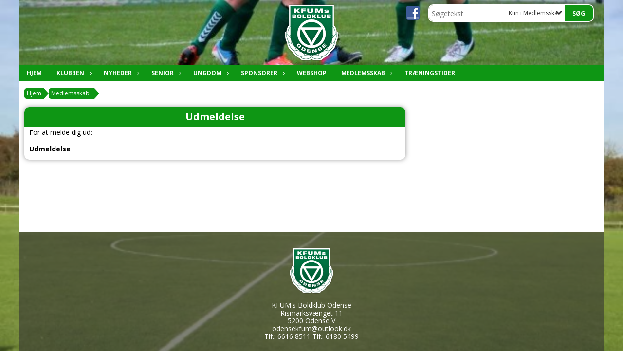

--- FILE ---
content_type: text/html; charset=utf-8
request_url: http://a151474e-3110-4422-b902-670dd5722fda.azurewebsites.net/medlemsskab/udmeldelse/
body_size: 9918
content:




<!DOCTYPE html>
<html lang="da">
<head>
    <meta http-equiv="X-UA-Compatible" content="IE=edge">
    <meta name="viewport" content="width=device-width,initial-scale=1,maximum-scale=1">
    <meta charset="utf-8">

    <title></title>
    <meta name="description" content="KFUM.s Boldklub Odense (ofte omtalt som Odense KFUM) er en dansk fodboldklub fra Odense. Klubben holder til p&#229; fodboldbanerne ved H&#248;jstrupskolen i det vestlige Odense og havde sin storhedstid i 1960’erne, hvor dens bedste hold spillede syv s&#230;soner i 2. division og &#233;n gang n&#229;ede pokalfinalen.
Klubben har hold i n&#230;sten alle &#229;rgange fra troldehold til masters.">
    <meta name="keywords" content="Odense KFUM" />
    <meta name="author" content="KFUM.s BK Odense">
    <link rel="icon" href="/media/1095/dbufavicon.ico" />
        <meta property="fb:app_id" content="" />
            <meta property="fb:admins" content="" />
    <!-- Facebook Open Graph Tags -->
    <meta property="og:type" content="website" />

        <meta property="og:url" content="http://a151474e-3110-4422-b902-670dd5722fda.azurewebsites.net/medlemsskab/udmeldelse/" />
    <meta property="og:title" content="" />


    <!--[if lt IE 9]>
        <script src="http://ie7-js.googlecode.com/svn/version/2.1(beta4)/IE9.js"></script>
    <![endif]-->
    <!--[if lt IE 9]>
        <script src="scripts/html5shiv.js"></script>
    <![endif]-->

    <link rel="stylesheet" href="/bundles/css/main.css?dbu_v41" />
    


    <link rel="stylesheet" href="https://ajax.googleapis.com/ajax/libs/jqueryui/1.11.2/themes/smoothness/jquery-ui.css" />
    <link href="//maxcdn.bootstrapcdn.com/font-awesome/4.7.0/css/font-awesome.min.css" rel="stylesheet">


    

    
    <style>


    body {
        font-family: Open Sans;
    }

    h1,h2,h3 {
        font-family: Open Sans;
    }

    #content {
        background-color: rgba(255,255,255,1.0);
        color:rgba(0,0,0,1.0);
    }

.container-12{
    grid-gap:10px;
}

.gridrow{
    grid-gap:10px;
}

.contentGrid-content, .contentGrid-right, .contentGrid-bottom{
    grid-gap:10px;
}

.theme_NMB_tinyNews{
     grid-gap:10px;
}

.gridrow [class*="col-"]{
    grid-gap:10px;
}

#content{
    padding:10px;
    width:calc(1200px - 20px);
}

.page-padding-sides{
      padding-left:10px;
      padding-right:10px;
}

@media only screen and (max-width: 1199px) {
    #content{
        width:calc(100% - 20px);
    }
    
}




    .theme_searchResult_wrap {
        background-color: rgba(255,255,255,1.0);
    }
    .theme_search_select{
        font-family: Open Sans;
    }

 
 .theme_round-image{
border-radius: 10px }

 .theme_image-border{
     border:solid 5px rgba(255,255,255,1);
box-shadow:0px 0px 10px 0px rgba(48,48,48,0.5); }

 .theme_logo-wrap{
  
 }


    .theme_macro
    {
        background-color: rgba(255,255,255,1.0);
        border-radius:10px;
    }

    .theme_macro:not(.theme-no-border){
        border-color:rgba(0,0,0,1);
        border-width:0px;
        border-style:solid;
    }



    .theme_macro:not(.noShadow){
        box-shadow: 0px 0px 10px 0px rgba(48,48,48,0.5);
    }

    .theme_header{
        background-color: rgba(14, 150, 20, 1);
        
        color: rgba(255, 255, 255, 1);
        border-color: rgba(255, 255, 255, 1);
        
        padding:10px;
        text-align:center;

    }

    .theme_subHeader {
           padding:10px;
    }

    .theme_border-radius{
        border-radius:10px;
    }

    .theme_border-radius-top{
        border-radius:10px 10px 0 0;
    }

    .theme_contentWrap{
        padding: 10px;
    }

    .module-padding{
        padding: 10px;
    }

    .module-padding-sides{
         padding-left: 10px;
         padding-right: 10px;
    }

    .module-padding-top{
          padding-top: 10px;
    }
    .module-padding-bottom{
         padding-bottom: 10px;
    }

    .module-padding-gridgap{
        grid-gap:10px;
    }

     .module-padding-gridgap-column{
        grid-column-gap:10px;
    }

     .theme_box-shadow{
          box-shadow: 0px 0px 10px 0px rgba(48,48,48,0.5);
     }

     .theme_macro-border{
        border-width:0px;
        border-style:solid;
        border-color:rgba(0,0,0,1);
     }
     .theme_name-fx-colors{
         
     }


    .sponsorModule_headerOverlay{
        background-color:rgba(14, 150, 20,0.7);
        color:rgba(255, 255, 255, 1);
    }



     .theme_NMB_bigText {

        font-family: Open Sans;

    }

    .theme_NMB_tinyText {
        font-family: Open Sans;
    }


    .livescoreModule .logoWrap, .matchpage .logoWrap{
        background-color: rgba(14, 150, 20, 1);
    }
    .ls_score .score{
        background-color: rgba(14, 150, 20, 1);
        color: rgba(255,255,255,1.0);
    }
    .ls_event
    {
        border: 1px solid rgba(14, 150, 20, 1);
    }

    .ls_match{
        border-top: 1px solid rgba(14, 150, 20, 1);
        border-bottom: 1px solid rgba(14, 150, 20, 1);
    }

    .matchpage-main-content, .matchPageCommentsWrap, .matchPageImages{
       background-color: rgba(255,255,255,1.0);
    }

    .ts_subheader{
        background-color: rgba(14, 150, 20, 1);
        color: rgba(255,255,255,1.0);
    }

    .ts_form .form .formOverlay{
        background-color: rgba(14, 150, 20, 1);
        color: rgba(255,255,255,1.0);
    }

    .formOverlay:after {

	border-bottom-color: rgba(14, 150, 20, 1);

}

   .activityCalendar .fc-day-number{
        background-color: rgba(14, 150, 20, 1);
        color: rgba(255,255,255,1.0);
    }
    .activityCalendar .fc-widget-header{
        background-color: rgba(14, 150, 20, 1);
        color: rgba(255,255,255,1.0);
    }
    .activityCalendar .fc-button{
         background-color: rgba(14, 150, 20, 1);
        color: rgba(255,255,255,1.0);
    }

   .activityCalendar .fc-unthemed td.fc-today{
        background-color:rgba(14, 150, 20,0.3);
    }

   .fc-day-grid-event{
        background-color: rgba(14, 150, 20, 1);
        color: rgba(255,255,255,1.0);
    }
   .activityCalendar .fc-unthemed .fc-list-heading td{
         background-color: rgba(14, 150, 20, 1);
        color: rgba(255,255,255,1.0);
    }
   .activityCalendar .fc-toolbar h2{
     background-color: rgba(14, 150, 20, 1);
        color: rgba(255,255,255,1.0);
    }
    
    .teamContacts .division h3{
     background-color: rgba(14, 150, 20, 1);
        color: rgba(255,255,255,1.0);
    }

    .teamContacts .personlist_old .teamname{
        background-color: rgba(14, 150, 20, 1);
        color: rgba(255, 255, 255, 1);
    }


    .topNavigationMobile_menu
    {

        background-color: rgba(14, 150, 20, 1);
        color:rgba(255, 255, 255, 1);
    }

    .topNavigationMobile_menu ul li
    {
        background-color: rgba(14, 150, 20, 1);
        color:rgba(255, 255, 255, 1);
        border-bottom: 1px solid rgba(255, 255, 255, 1);
    }

    .navWrap{
        background-color: rgba(14, 150, 20, 1);
        color:rgba(255, 255, 255, 1);
    }

    .breadcrumbWrap ul li a
    {
        background-color: rgba(14, 150, 20, 1);
        color:rgba(255, 255, 255, 1);
    }
    .breadcrumbWrap ul li a:after
    {
        border-left-color:rgba(14, 150, 20, 1);
    }
    .breadcrumbWrap ul li a:hover {
        background-color: rgba(255, 255, 255, 1);
        color:rgba(14, 150, 20, 1);
    }
    .breadcrumbWrap ul li a:hover:after {
        border-left-color:rgba(255, 255, 255, 1);
    }

     .breadcrumbWrap ul li a.noLink
    {
        cursor:default;
    }
     .breadcrumbWrap ul li a.noLink:hover{
    background-color: rgba(14, 150, 20, 1);
        color:rgba(255, 255, 255, 1);
    }
    .breadcrumbWrap ul li a.noLink:hover:after {
        border-left-color:rgba(14, 150, 20, 1);
    }
    </style>
        <style>
         .theme_BigMenu_ItemContainer
         {
             background-color:rgba(14, 150, 20, 1);
             /*margin-left:-5px;
             padding-left: 10px;
             padding-right:10px;*/
         }
        </style>
        <style>
              .navWrap {
                  color: rgba(255, 255, 255, 1);
                  background-color:rgba(14, 150, 20, 1);
              }

        .dropDownNav {
            display: block;
        }

        .dropDownNav ul {

            color: rgba(255, 255, 255, 1);
            background-color:rgba(14, 150, 20, 1);
        }

        .dropDownNav ul li {
            color: rgba(255, 255, 255, 1);
            background-color:rgba(14, 150, 20, 1);

        }

              .dropDownNav ul ul {
                  background-color: transparent;
              }

        .dropDownNav ul ul li {
            border-bottom: solid 1px rgba(255,255,255,1.0);
            background-color:rgba(14, 150, 20, 1);
        }
              .dropDownNav ul li ul li a, .dropDownNav ul li ul li div{
              color: rgba(255, 255, 255, 1);
              font-size: 12px;
                font-weight: bold;
                text-transform: uppercase;

              }

            .dropDownNav ul li ul li:hover {
                background-color: rgba(14, 150, 20, 1);
            }

        .dropDownNav ul li ul li:last-child {
            border-bottom: 0;
        }

              .dropDownNav ul ul li ul:after {
                  border-right-color: rgba(14, 150, 20, 1);
              }

              .dropDownNav ul ul li:hover ul:hover:after {
                  border-right-color: rgba(14, 150, 20, 1);
              }


              .dropDownNav .dropdownRight:hover ul:after{
              border-left-color: rgba(14, 150, 20, 1);
                    border-right-color: transparent;
              }

              .dropDownNav ul .dropdownRight:hover ul:hover:after {
                  border-left-color: rgba(14, 150, 20, 1);
                  border-right-color: transparent;
              }


        .dropDownNav ul li:hover {
            background-color: rgba(14, 150, 20, 1);
        }

        .dropDownNav ul li a, .dropDownNav ul li div {
            font-size: 12px;
            font-weight: bold;
            text-transform: uppercase;
              display:inline-block;
        }
        </style>
    <style>
            .topNavSlide
            {
                background-color:rgba(14, 150, 20, 1);
                color: rgba(255, 255, 255, 1);
            }

            .navSlideLi{
                border-bottom: solid 1px rgba(255,255,255,1.0);
                 font-size: 12px;
                font-weight: bold;
                text-transform: uppercase;
            }

            .navSlideLi:hover
            {
                background-color:rgba(14, 150, 20, 1);
            }

            .topNavSlideToggle
            {
                color:rgba(255,255,255,1.0);
            }

    </style>
<style>


    .bodyText a{
        font-weight:bold;
    }

    .tmpToolTip{
     background-color: rgba(14, 150, 20, 1);
        color: rgba(255,255,255,1.0);
    }




    .theme_thumbImgWrap{
            background-color:#fff;
        }





    .theme_button{
        background-color: rgba(14, 150, 20, 1);
        color: rgba(255,255,255,1.0);
        border-radius:5px;
        padding:10px;
        border: 0px solid rgba(14, 150, 20, 1) ;
    }




    .topNavSlideToggle{
        background-color: rgba(14, 150, 20, 1);
        color:rgba(255,255,255,1.0);
    }




    .theme_NMB_bigWrap {
        
    }

    .theme_NMB_bigTextWrap
    {
        background-color:rgba(14, 150, 20, 1);
        color: rgba(255,255,255,1.0);
        background: rgba(14, 150, 20,0.7);
    }
    .theme_NMB_bigTextWrap:hover
    {
        background-color:rgba(14, 150, 20, 1);
    }



    .theme_NMB_categoryWrap
    {
        background-color:rgba(14, 150, 20, 1);
        color: rgba(255,255,255,1.0);
    }

    .theme_NMB_tinyCategory
    {
       background-color:rgba(14, 150, 20,0.7);
        color: rgba(255,255,255,1.0);
    }

    .theme_NMB_tinyTextWrap{

        background-color:rgba(14, 150, 20, 1);
        color: rgba(255,255,255,1.0);
    }



    .theme_NMB_tinyTextWrap:hover{
        
    }

    .sliderIndicator{
        background-color:rgba(14, 150, 20, 1);
    }

    .sliderIndicator.active{

        background-color:rgba(255,255,255,1.0);
        border:5px solid rgba(14, 150, 20, 1);
    }


  .theme_newsListItem_small{

      margin-bottom:10px;
    }
    .theme_newsListItem_small_category{
    background-color:rgba(14, 150, 20, 1);
    color:rgba(255,255,255,1.0);
    }


.theme_quickGallery_wrap
    .mp_gallery_imgs{
        grid-template-columns: repeat( auto-fit, minmax(105px, 1fr) );
    }
}
    .theme_quickGallery_thumbWrap {
        background-color: #fff;
    }

    .theme_quickGallery_seeAll {
        background-color: rgba(14, 150, 20, 1);
        color: rgba(255,255,255,1.0);
    }

     .theme_matchProgram_match{
        border-bottom:1px solid rgba(14, 150, 20, 1);
         
         padding:10px;
    }

     .theme_matchProgram_matchInfo{
         margin-bottom:10px;
     }
    .theme_matchProgram_matchTeams img
    {
        border:1px solid rgba(14, 150, 20, 1);
    }
    .theme_matchProgram_matchMonth{
        background-color: rgba(14, 150, 20, 1);
        color: rgba(255,255,255,1.0);
    }
    .theme_dbuLink{
      background-color: rgba(14, 150, 20, 1);
        color: rgba(255,255,255,1.0);
    }





    .theme_leagueTable_lineType01 {
        border-bottom-color: rgba(14, 150, 20, 1);
    }

      .theme_leagueTable_content table tr.isClubTeam {
        background-color:rgba(14, 150, 20, 1);
        color: rgba(255,255,255,1.0);
    }



    .theme_matchProgram_matchTable tr td:first-child {
        color:rgba(14, 150, 20, 1);
    }




    .theme_nextMatch_dateTimeWrap {
        background-color:rgba(14, 150, 20, 1);
        color: rgba(255,255,255,1.0);
    }


    .theme_teamActivities_content .teamActivity
    {
        
    }

     .theme_teamActivities_content .teamActivity{
    border-bottom:1px solid rgba(14, 150, 20, 1);
    }

    .theme_teamActivities_month{
        background-color:rgba(14, 150, 20, 1);
        color: rgba(255,255,255,1.0);
    }

    
    .teamContacts .division h3{
        background-color: rgba(14, 150, 20, 1);
        color:rgba(255,255,255,1.0);
    }
    .teamContacts .teamRow .teamname{
     background-color:rgba(14, 150, 20, 1);
        color:rgba(255, 255, 255, 1);
    }

    .theme_rssFeed_content li{
        margin-bottom:10px;
    }
     .theme_rssFeed_content li span {

        background-color:rgba(14, 150, 20, 1);
        color: rgba(255,255,255,1.0);
        border-radius:10px;
     }


     .theme_ClubFixtures_monthBar {
        background-color: rgba(14, 150, 20, 1);
        color: rgba(255,255,255,1.0);
     }

    .theme_ClubFixtures .tag{
        background-color: rgba(14, 150, 20, 1);
        color: rgba(255,255,255,1.0);
    }

    .theme_ClubFixtures_content > table tr.match > td {
        border-bottom: 1px solid rgba(14, 150, 20, 1);
    }

    .theme_ClubFixtures_logo {
         
    }



    .theme_ClubFixtures_score .score, .theme_ClubFixtures_score .isPlayed{

    }
    .theme_ClubFixtures .datetime{

    }
    .theme_ClubFixtures .paging{
        background-color: rgba(14, 150, 20, 1);
        color: rgba(255,255,255,1.0);
    }


    
    .ls_score .homeScore, .ls_score .awayScore {
        
    }




    .practicetime_header > div{
        padding:0.5rem 0.8rem 0 0.8rem;
    }

    .practicetime{
        border-bottom:1px solid rgba(0,0,0,0.1);
    }



    .practicetime:last-child{
        border-bottom:0;
    }

    .practicetime > div{
        /*padding:0.5rem 0.8rem 0.5rem 0.8rem;*/

    }

    .practicetime-teamname{
        background-color:rgba(14, 150, 20,0.7);
        color:rgba(255,255,255,1.0);

    }
    .practicetime-teamname:first-child{
        margin-top:0;
    }




.activities-list-header{
     background-color: rgba(14, 150, 20, 1);
        color: rgba(255,255,255,1.0);

}



        .theme_newsItem_imageText {
            background-color: rgba(14, 150, 20,0.7);
            color: rgba(255,255,255,1.0);
        }

    .theme_newsItem_socialButtonsWrap {
    color:rgba(255, 255, 255, 1);
    }

    .theme_socialButtonsWrap{
        background-color:rgba(14, 150, 20, 1);






    }

        @media only screen and (max-width: 1023px) {
            .theme_socialButtonsWrap {
                margin:10px;

            }
        }


    .theme_gallerySection_imgWrap {
        background-color: #fff;
    }

    .theme_gallerySection_seeAll {
        background-color: rgba(14, 150, 20, 1);
        color: rgba(255,255,255,1.0);
    }

    .theme_gallerySection .mp_gallery_imgs {
          grid-template-columns: repeat( auto-fit, minmax(105px, 1fr) );
    }



    .personGroup_profilePicWrap{
        background-color:#fff;
    }

    .personGroup_name{
        
    }

      .personsWrap{
         grid-gap:10px;
    }




    .theme_searchResult_textWrap .type
    {
        background-color:rgba(14, 150, 20, 1);
        color: rgba(255,255,255,1.0);
    }


    .theme_clubresultpage_teamlist h3
    {
        background-color:rgba(14, 150, 20, 1);
        color: rgba(255,255,255,1.0);
    }

    .theme_clubresultpage_teamlist li i {

    }

</style>



    



    <!--GENERERER GENEREL TEMA CSS -->
    <style>
        body{
        opacity:0;
        font-size: 14px;
        }

        .theme_header {

            font-family: Open Sans;
            font-size: 20px;
            font-weight: 700;

        }

        .theme_header h2
        {
            font-family: Open Sans;
            font-size: 20px;
            font-weight: 700;
        }


        .theme_contentWrap
        {
            
            color:rgba(0,0,0,1.0);
            font-family: Open Sans;
            font-size: 14px;
        }

        .theme_newsListItem_stamp a
        {
            color: rgba(14, 150, 20, 1);
        }
    </style>

    
    <link rel="image_src" href="http://a151474e-3110-4422-b902-670dd5722fda.azurewebsites.net/media/1121/kfumlogo.png" /><!--formatted-->
    <meta property="og:image" content="http://a151474e-3110-4422-b902-670dd5722fda.azurewebsites.net/media/1121/kfumlogo.png" />
    <meta property="og:title" content="Udmeldelse" />






    <style>
    body::after {
        content: '';
        background-image:url(/media/1130/skaermbillede-2016-12-02-kl-14-41-33.png);background-size:cover; background-position:center;background-attachment:fixed;background-repeat:no-repeat; background-color:rgba(255,255,255,1.0);

        top: 0;
        width:100%;
        height: 100vh; /* fix for mobile browser address bar appearing disappearing */
        left: 0;
        right: 0;
        position: fixed;
        z-index: -1;


    }
    </style>
        <style>
            body::after {
                /*background-size: unset 100%;*/
                background-attachment: unset;
            }
        </style>
</head>


<body style="" data-bodycss="background-image:url(/media/1130/skaermbillede-2016-12-02-kl-14-41-33.png);background-size:cover; background-position:center;background-attachment:fixed;background-repeat:no-repeat; background-color:rgba(255,255,255,1.0);" data-pagepadding="10" class="bg-fixed">
        <div id="fb-root"></div>
        <script>
            (function (d, s, id) {
                var js, fjs = d.getElementsByTagName(s)[0];
                if (d.getElementById(id)) return;
                js = d.createElement(s); js.id = id;
                js.src = "//connect.facebook.net/da_DK/sdk.js#xfbml=1&version=v2.6";
                fjs.parentNode.insertBefore(js, fjs);
            }(document, 'script', 'facebook-jssdk'));
        </script>


    <div id="siteWrap" class="" data-setwidth="" >
        <div id="headerWrap" style="height:134px; background-color:rgba(54, 54, 54, 0.6); color:; background-image:url(/media/1125/benoggraes.jpg); background-position:top left; background-repeat:repeat-x; background-size:cover;" class="container-12 ">
            <div class="container-12 " id="header">
                    <div id="logoHolder" style="justify-self:center; max-height:124px; margin-top:5px;">
                        <a href="/">
                            <img style="max-height:124px;" src="/media/1121/kfumlogo.png?height=124" alt="logo" />
                        </a>
                    </div>
                <div class="theme_headerControls_wrap">
                        <div class="theme_socialLinks_wrap">
                                <a href="https://www.facebook.com/Odensekfum.dk/" target="_blank"><div class="theme_socialLinks_fb"></div></a>
                                                                                </div>
                    <div class="theme_searchWrap theme_border-radius theme_box-shadow">

                        <div class="theme_search_inputWrap">


                            <input id="theme_search_input" class="theme_search_input" type="text" placeholder="Søgetekst" />
                            <div class="theme_search_select">

                                <span></span>

                            </div>
                            <ul class="theme_search_options">
                                <li data-value="0" data-text="Hele siden">
                                    Hele siden
                                </li>
                                        <li data-value="1" data-text="Kun i Medlemsskab" class="selected">Kun i Medlemsskab</li>
                            </ul>
                            
                        </div>
                        <div class="theme_search_buttonWrap">
                                <input class="theme_search_button theme_button theme_button_small" value="Søg" type="button" onclick="window.location = '/soeg?s=' + $('.theme_search_input').val() + '&nodeId=1200' + '&inTree=' + $('.theme_search_options li.selected').data('value')" />
                        </div>

                    </div>
                </div>
                
            </div>
        </div>
        
                    <div class="navWrap container-12   ">
                <div class="container-12 dropdownNav topNavigation ">
                    <div class="grid-12">
                        <nav class="dropDownNav">
            <ul class="">



                <li class="">
                    <a href="/">Hjem</a>
                </li>

                    <li>
                                                        <a href="/klubben/">Klubben</a>

                                <ul class="subLevel">
                    <li class="">
                                                        <a href="/klubben/bestyrelse/">Bestyrelse</a>
                        
                    </li>
                    <li class="">
                                                        <a href="/klubben/klubbens-historie/">Klubbens historie</a>
                        
                    </li>
        </ul>


                    </li>
                    <li>
                                                        <a href="/nyheder/">Nyheder</a>

                                <ul class="subLevel">
                    <li class="">
                                                        <a href="/nyheder/2025/">2025</a>
                                <ul class="subLevel">
                    <li class="">
                                                        <a href="/nyheder/2025/januar/">Januar</a>
                        
                    </li>
        </ul>

                    </li>
        </ul>


                    </li>
                    <li>
                                                        <a href="/senior/">Senior</a>

                                <ul class="subLevel">
                    <li class="">
                                                        <a href="/senior/herrer-1/">Herrer 1</a>
                        
                    </li>
                    <li class="">
                                                        <a href="/senior/herrer-2/">Herrer 2</a>
                        
                    </li>
                    <li class="">
                                                        <a href="/senior/herrer-3/">Herrer 3</a>
                        
                    </li>
                    <li class="">
                                                        <a href="/senior/kvinde-7-mands/">Kvinde 7-mands</a>
                        
                    </li>
                    <li class="">
                                                        <a href="/senior/ob70/">OB70</a>
                        
                    </li>
                    <li class="">
                                                        <a href="/senior/supermasters/">Supermasters</a>
                        
                    </li>
        </ul>


                    </li>
                    <li>
                                                    <a class="noLink">Ungdom</a>

                                <ul class="subLevel">
                    <li class="">
                                                    <a class="noLink">Ungdom (U13-U19)</a>
                                <ul class="subLevel">
                    <li class="">
                                                        <a href="/ungdom/ungdom-u13-u19/u15-drenge/">U15 drenge</a>
                        
                    </li>
                    <li class="">
                                                        <a href="/ungdom/ungdom-u13-u19/u14-drenge/">U14 drenge</a>
                        
                    </li>
        </ul>

                    </li>
                    <li class="">
                                                        <a href="/ungdom/boern-u5-u12/">B&#248;rn (U5-U12)</a>
                                <ul class="subLevel">
                    <li class="">
                                                        <a href="/ungdom/boern-u5-u12/u12-drenge/">U12 drenge</a>
                        
                    </li>
                    <li class="">
                                                        <a href="/ungdom/boern-u5-u12/u11-drenge/">U11 drenge</a>
                        
                    </li>
                    <li class="">
                                                        <a href="/ungdom/boern-u5-u12/u10-drenge/">U10 Drenge</a>
                        
                    </li>
                    <li class="">
                                                        <a href="/ungdom/boern-u5-u12/u9-drenge/">U9 Drenge</a>
                        
                    </li>
                    <li class="">
                                                        <a href="/ungdom/boern-u5-u12/u8-drenge/">U8 Drenge</a>
                        
                    </li>
                    <li class="">
                                                        <a href="/ungdom/boern-u5-u12/u5-u7/">U5-U7</a>
                        
                    </li>
                    <li class="">
                                                        <a href="/ungdom/boern-u5-u12/troldeholdet-2-4-aarige/">Troldeholdet (2-4 &#229;rige)</a>
                        
                    </li>
        </ul>

                    </li>
        </ul>


                    </li>
                    <li>
                                                    <a class="noLink">Sponsorer</a>

                                <ul class="subLevel">
                    <li class="">
                                                        <a href="/sponsorer/de-stoetter-os/">De st&#248;tter os</a>
                        
                    </li>
                    <li class="">
                                                        <a href="/sponsorer/bliv-sponsor/">Bliv sponsor</a>
                        
                    </li>
        </ul>


                    </li>
                    <li>
                                                        <a href="/webshop/">Webshop</a>

                        

                    </li>
                    <li>
                                                    <a class="noLink">Medlemsskab</a>

                                <ul class="subLevel">
                    <li class="">
                                                        <a href="/medlemsskab/indmeldelse/">Indmeldelse</a>
                        
                    </li>
                    <li class="">
                                                        <a href="/medlemsskab/udmeldelse/">Udmeldelse</a>
                        
                    </li>
        </ul>


                    </li>
                    <li>
                                                        <a href="/traeningstider/">Tr&#230;ningstider</a>

                        

                    </li>
            </ul>
        </nav>
                    </div>
                </div>
            </div>


        <div class="topNavSlideToggle" onclick="toggleNavSlide()">
            <icon class="fa fa-bars"></icon><icon class="fa fa-caret-right"></icon><span>Menu</span>
        </div>
        <div class="topNavSlide isMobileOnly">

            <div class="backButton_wrap">
                <div class="topNavSlide_backButton">
                    <icon class='fa fa-chevron-left'></icon> <span id="bbSpan"></span>
                </div>
            </div>
            <div class="topNavSlideBox">

            </div>
            <ul class="navSlideUl level_1 navSlide_active">


                <li class="navSlideLi level_1 homeNode">
                    <a href="/">Hjem</a>
                </li>

                    <li class="navSlideLi level_1" data-no="1">
                                                        <a href="/klubben/">Klubben</a>

                        <div class="currentMark"></div>
                                <ul class="navSlideUl" data-parent="1">
                    <li class="TextPage navSlideLi" data-no="1_1">


                                <a href="/klubben/bestyrelse/">Bestyrelse</a>

                        
                        <div class="navSlide_next"></div>
                    </li>
                    <li class="TextPage navSlideLi" data-no="1_2">


                                <a href="/klubben/klubbens-historie/">Klubbens historie</a>

                        
                        <div class="navSlide_next"></div>
                    </li>
        </ul>

                        <div class="navSlide_next"></div>
                    </li>
                    <li class="navSlideLi level_1" data-no="2">
                                                        <a href="/nyheder/">Nyheder</a>

                        <div class="currentMark"></div>
                                <ul class="navSlideUl" data-parent="2">
                    <li class="NewsFolder navSlideLi" data-no="2_1">


                                <a href="/nyheder/2025/">2025</a>

                                <ul class="navSlideUl" data-parent="2_1">
                    <li class="NewsFolder navSlideLi" data-no="2_1_1">


                                <a href="/nyheder/2025/januar/">Januar</a>

                        
                        <div class="navSlide_next"></div>
                    </li>
        </ul>

                        <div class="navSlide_next"></div>
                    </li>
        </ul>

                        <div class="navSlide_next"></div>
                    </li>
                    <li class="navSlideLi level_1" data-no="3">
                                                        <a href="/senior/">Senior</a>

                        <div class="currentMark"></div>
                                <ul class="navSlideUl" data-parent="3">
                    <li class="TeamPage navSlideLi" data-no="3_1">


                                <a href="/senior/herrer-1/">Herrer 1</a>

                        
                        <div class="navSlide_next"></div>
                    </li>
                    <li class="TeamPage navSlideLi" data-no="3_2">


                                <a href="/senior/herrer-2/">Herrer 2</a>

                        
                        <div class="navSlide_next"></div>
                    </li>
                    <li class="TeamPage navSlideLi" data-no="3_3">


                                <a href="/senior/herrer-3/">Herrer 3</a>

                        
                        <div class="navSlide_next"></div>
                    </li>
                    <li class="TeamPage navSlideLi" data-no="3_4">


                                <a href="/senior/kvinde-7-mands/">Kvinde 7-mands</a>

                        
                        <div class="navSlide_next"></div>
                    </li>
                    <li class="TeamPage navSlideLi" data-no="3_5">


                                <a href="/senior/ob70/">OB70</a>

                        
                        <div class="navSlide_next"></div>
                    </li>
                    <li class="TeamPage navSlideLi" data-no="3_6">


                                <a href="/senior/supermasters/">Supermasters</a>

                        
                        <div class="navSlide_next"></div>
                    </li>
        </ul>

                        <div class="navSlide_next"></div>
                    </li>
                    <li class="navSlideLi level_1" data-no="4">
                                                    <a class="noLink">Ungdom</a>

                        <div class="currentMark"></div>
                                <ul class="navSlideUl" data-parent="4">
                    <li class="Folder navSlideLi" data-no="4_1">


                            <a class="noLink">Ungdom (U13-U19)</a>

                                <ul class="navSlideUl" data-parent="4_1">
                    <li class="TeamPage navSlideLi" data-no="4_1_1">


                                <a href="/ungdom/ungdom-u13-u19/u15-drenge/">U15 drenge</a>

                        
                        <div class="navSlide_next"></div>
                    </li>
                    <li class="TeamPage navSlideLi" data-no="4_1_2">


                                <a href="/ungdom/ungdom-u13-u19/u14-drenge/">U14 drenge</a>

                        
                        <div class="navSlide_next"></div>
                    </li>
        </ul>

                        <div class="navSlide_next"></div>
                    </li>
                    <li class="Folder navSlideLi" data-no="4_2">


                                <a href="/ungdom/boern-u5-u12/">B&#248;rn (U5-U12)</a>

                                <ul class="navSlideUl" data-parent="4_2">
                    <li class="TeamPage navSlideLi" data-no="4_2_1">


                                <a href="/ungdom/boern-u5-u12/u12-drenge/">U12 drenge</a>

                        
                        <div class="navSlide_next"></div>
                    </li>
                    <li class="TeamPage navSlideLi" data-no="4_2_2">


                                <a href="/ungdom/boern-u5-u12/u11-drenge/">U11 drenge</a>

                        
                        <div class="navSlide_next"></div>
                    </li>
                    <li class="TeamPage navSlideLi" data-no="4_2_3">


                                <a href="/ungdom/boern-u5-u12/u10-drenge/">U10 Drenge</a>

                        
                        <div class="navSlide_next"></div>
                    </li>
                    <li class="TeamPage navSlideLi" data-no="4_2_4">


                                <a href="/ungdom/boern-u5-u12/u9-drenge/">U9 Drenge</a>

                        
                        <div class="navSlide_next"></div>
                    </li>
                    <li class="TeamPage navSlideLi" data-no="4_2_5">


                                <a href="/ungdom/boern-u5-u12/u8-drenge/">U8 Drenge</a>

                        
                        <div class="navSlide_next"></div>
                    </li>
                    <li class="TeamPage navSlideLi" data-no="4_2_6">


                                <a href="/ungdom/boern-u5-u12/u5-u7/">U5-U7</a>

                        
                        <div class="navSlide_next"></div>
                    </li>
                    <li class="TeamPage navSlideLi" data-no="4_2_7">


                                <a href="/ungdom/boern-u5-u12/troldeholdet-2-4-aarige/">Troldeholdet (2-4 &#229;rige)</a>

                        
                        <div class="navSlide_next"></div>
                    </li>
        </ul>

                        <div class="navSlide_next"></div>
                    </li>
        </ul>

                        <div class="navSlide_next"></div>
                    </li>
                    <li class="navSlideLi level_1" data-no="5">
                                                    <a class="noLink">Sponsorer</a>

                        <div class="currentMark"></div>
                                <ul class="navSlideUl" data-parent="5">
                    <li class="TextPage navSlideLi" data-no="5_1">


                                <a href="/sponsorer/de-stoetter-os/">De st&#248;tter os</a>

                        
                        <div class="navSlide_next"></div>
                    </li>
                    <li class="TextPage navSlideLi" data-no="5_2">


                                <a href="/sponsorer/bliv-sponsor/">Bliv sponsor</a>

                        
                        <div class="navSlide_next"></div>
                    </li>
        </ul>

                        <div class="navSlide_next"></div>
                    </li>
                    <li class="navSlideLi level_1" data-no="6">
                                                        <a href="/webshop/">Webshop</a>

                        <div class="currentMark"></div>
                        
                        <div class="navSlide_next"></div>
                    </li>
                    <li class="current navSlideLi level_1" data-no="7">
                                                    <a class="noLink">Medlemsskab</a>

                        <div class="currentMark"></div>
                                <ul class="navSlideUl" data-parent="7">
                    <li class="TextPage navSlideLi" data-no="7_1">


                                <a href="/medlemsskab/indmeldelse/">Indmeldelse</a>

                        
                        <div class="navSlide_next"></div>
                    </li>
                    <li class="TextPage navSlideLi" data-no="7_2">


                                <a href="/medlemsskab/udmeldelse/">Udmeldelse</a>

                        
                        <div class="navSlide_next"></div>
                    </li>
        </ul>

                        <div class="navSlide_next"></div>
                    </li>
                    <li class="navSlideLi level_1" data-no="8">
                                                        <a href="/traeningstider/">Tr&#230;ningstider</a>

                        <div class="currentMark"></div>
                        
                        <div class="navSlide_next"></div>
                    </li>
            </ul>
        </div>


        <div id="contentWrap">
            <div class="container-12   " id="content" style="">
                        <div class="breadcrumbWrap grid-12">
                            <ul class="breadcrumb">
        <li><a href="/">Hjem</a> </li>
        
                <li><a class="noLink">Medlemsskab</a></li>

    </ul>

                        </div>
                                    <div id="contentPlaceHolder" class="contentGrid-content  ">

                        <div class="module-border-controller module-no-border">
                            




    <div class="theme_macro grid-8 theme_textpage_wrap">

        <div class="theme_header">
            <h2>Udmeldelse</h2>
        </div>





        <div class="theme_textpage_bodyText bodyText module-padding-bottom module-padding-sides"><p>For at melde dig ud:<a id="ctl00_ContentPlaceHolder1_rgResults_ctl00_ctl06_hlLink" rel="noopener" href="https://kluboffice.dbu.dk//dbu/memberresignrequest?clubid=052a0418-028e-4977-a673-884ca42d5f3d" target="_blank" title="Udmeldelse" data-anchor="?clubid=052a0418-028e-4977-a673-884ca42d5f3d"></a></p>
<p><a rel="noopener" href="https://kluboffice.dbu.dk//dbu/memberresignrequest?clubid=052a0418-028e-4977-a673-884ca42d5f3d" target="_blank" title="Udmeldelse" data-anchor="?clubid=052a0418-028e-4977-a673-884ca42d5f3d">Udmeldelse</a></p></div>

    </div>


                        </div>
                        
                    </div>
                        <div class="contentGrid-right ">
                        </div>
                    <div class="contentGrid-bottom ">

                    </div>
            </div>
        </div><div id="footerWrap" class="container-12 " style="background-color:rgba(51, 51, 51, 0.6);margin-bottom: -4px;">
            <div class="container-12 " id="footer" style="color:rgba(255,255,255,1.0);">


<div class="grid-12">
                    <div class="theme_footerContactInfo">
                            <img src="/media/1121/kfumlogo.png" class="footerLogo" alt="footerLogo" />
                        <div><div style="text-align: center;"><span></span><span>KFUM's Boldklub Odense</span></div>
<div style="text-align: center;"><span>Rismarksvænget 11</span><br /><span>5200 Odense V</span></div>
<div class="konto" style="text-align: center;"><a rel="noopener" href="mailto:odensekfum@outlook.dk" target="_blank" title="odensekfum@outlook.dk">odensekfum@outlook.dk</a></div>
<div class="konto" style="text-align: center;"><span>Tlf.: 6616 8511 Tlf.: </span><span>6180 5499</span></div></div>
                    </div>
                    <div>
                    </div>
                </div>
            </div>
        </div>
    </div>

    
    




    <!-- JavaScript -->
    <script type="text/javascript">
        window.slimmage = { verbose: false };
    </script>

    <script src="https://ajax.googleapis.com/ajax/libs/jquery/1.11.0/jquery.min.js"></script>
    <script src="https://ajax.googleapis.com/ajax/libs/jqueryui/1.11.2/jquery-ui.min.js"></script>
    <script src="https://ajax.googleapis.com/ajax/libs/webfont/1/webfont.js" type="text/javascript"></script>
    <script src="/scripts/jquery.signalR-2.4.1.min.js" type="text/javascript"></script>
    <script src="/scripts/dbu-signalr.js?dbu_v41" type="text/javascript"></script>
    <script src="/scripts/liveScore.js?dbu_v41" type="text/javascript"></script>
    
    
        <script src="/bundles/js/main.min.js" type="text/javascript"></script>

    <script>
    if ($(".livescoreModule").length || $(".matchpage").length) {

        
    }
    if ($(".theme_rssFeed_wrap").length) {

        jQuery.getScript("/scripts/rssfeeds.js?dbu_v41")
        .done(function () {
        })
        .fail(function () {
        });
    }
    </script>

    <script>
                    loadGoogleFont("Open Sans", "700");
                    loadGoogleFont("Open Sans", "400");


    </script>


    
    

    <div class="tooltip-overlay">
        <div class="tooltip-wrap">
        <div class="tooltip-holder"></div>
        <div class="tooltip-btn">
            <div class="theme_button theme_button_small">
                Luk
            </div>
        </div>
            </div>
    </div>

</body>

</html>

